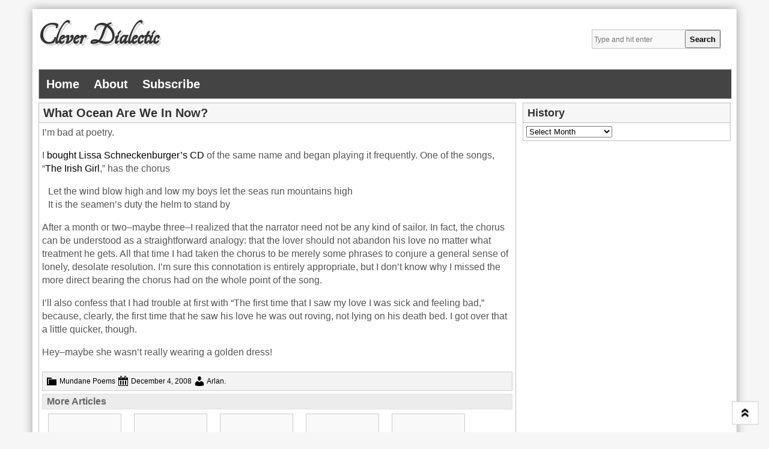

--- FILE ---
content_type: text/html; charset=UTF-8
request_url: https://cleverdialectic.com/?p=147
body_size: 7518
content:
<!DOCTYPE html>
<!--[if IE 7]>
<html class="ie ie7" lang="en-US">
<![endif]-->
<!--[if IE 8]>
<html class="ie ie8" lang="en-US">
<![endif]-->
<!--[if !(IE 7) | !(IE 8)  ]><!-->
<html lang="en-US">
<!--<![endif]-->
<head>
<meta charset="UTF-8" />
<meta name="viewport" content="width=device-width" />
<title>What ocean are we in now? | Clever Dialectic</title>
<link rel="profile" href="http://gmpg.org/xfn/11" />
<link href="https://fonts.googleapis.com/css?family=Tangerine&display=swap" rel="stylesheet">
<link rel="pingback" href="https://cleverdialectic.com/xmlrpc.php" />
<link rel="shortcut icon" href="" />
<!---------Mobile Menu-------------------->
<script src="https://ajax.googleapis.com/ajax/libs/jquery/1.12.4/jquery.min.js"></script>
<script>
$(document).ready(function(){
    $(".menu-toggle").click(function(){
        $(".nav-menu").slideToggle();
    });
});
</script>
<title>What ocean are we in now? &#8211; Clever Dialectic</title>
<meta name='robots' content='max-image-preview:large' />
<link rel='dns-prefetch' href='//fonts.googleapis.com' />
<link rel="alternate" type="application/rss+xml" title="Clever Dialectic &raquo; Feed" href="https://cleverdialectic.com/?feed=rss2" />
<link rel="alternate" type="application/rss+xml" title="Clever Dialectic &raquo; Comments Feed" href="https://cleverdialectic.com/?feed=comments-rss2" />
<script type="text/javascript">
/* <![CDATA[ */
window._wpemojiSettings = {"baseUrl":"https:\/\/s.w.org\/images\/core\/emoji\/14.0.0\/72x72\/","ext":".png","svgUrl":"https:\/\/s.w.org\/images\/core\/emoji\/14.0.0\/svg\/","svgExt":".svg","source":{"concatemoji":"https:\/\/cleverdialectic.com\/wp-includes\/js\/wp-emoji-release.min.js?ver=6.4.7"}};
/*! This file is auto-generated */
!function(i,n){var o,s,e;function c(e){try{var t={supportTests:e,timestamp:(new Date).valueOf()};sessionStorage.setItem(o,JSON.stringify(t))}catch(e){}}function p(e,t,n){e.clearRect(0,0,e.canvas.width,e.canvas.height),e.fillText(t,0,0);var t=new Uint32Array(e.getImageData(0,0,e.canvas.width,e.canvas.height).data),r=(e.clearRect(0,0,e.canvas.width,e.canvas.height),e.fillText(n,0,0),new Uint32Array(e.getImageData(0,0,e.canvas.width,e.canvas.height).data));return t.every(function(e,t){return e===r[t]})}function u(e,t,n){switch(t){case"flag":return n(e,"\ud83c\udff3\ufe0f\u200d\u26a7\ufe0f","\ud83c\udff3\ufe0f\u200b\u26a7\ufe0f")?!1:!n(e,"\ud83c\uddfa\ud83c\uddf3","\ud83c\uddfa\u200b\ud83c\uddf3")&&!n(e,"\ud83c\udff4\udb40\udc67\udb40\udc62\udb40\udc65\udb40\udc6e\udb40\udc67\udb40\udc7f","\ud83c\udff4\u200b\udb40\udc67\u200b\udb40\udc62\u200b\udb40\udc65\u200b\udb40\udc6e\u200b\udb40\udc67\u200b\udb40\udc7f");case"emoji":return!n(e,"\ud83e\udef1\ud83c\udffb\u200d\ud83e\udef2\ud83c\udfff","\ud83e\udef1\ud83c\udffb\u200b\ud83e\udef2\ud83c\udfff")}return!1}function f(e,t,n){var r="undefined"!=typeof WorkerGlobalScope&&self instanceof WorkerGlobalScope?new OffscreenCanvas(300,150):i.createElement("canvas"),a=r.getContext("2d",{willReadFrequently:!0}),o=(a.textBaseline="top",a.font="600 32px Arial",{});return e.forEach(function(e){o[e]=t(a,e,n)}),o}function t(e){var t=i.createElement("script");t.src=e,t.defer=!0,i.head.appendChild(t)}"undefined"!=typeof Promise&&(o="wpEmojiSettingsSupports",s=["flag","emoji"],n.supports={everything:!0,everythingExceptFlag:!0},e=new Promise(function(e){i.addEventListener("DOMContentLoaded",e,{once:!0})}),new Promise(function(t){var n=function(){try{var e=JSON.parse(sessionStorage.getItem(o));if("object"==typeof e&&"number"==typeof e.timestamp&&(new Date).valueOf()<e.timestamp+604800&&"object"==typeof e.supportTests)return e.supportTests}catch(e){}return null}();if(!n){if("undefined"!=typeof Worker&&"undefined"!=typeof OffscreenCanvas&&"undefined"!=typeof URL&&URL.createObjectURL&&"undefined"!=typeof Blob)try{var e="postMessage("+f.toString()+"("+[JSON.stringify(s),u.toString(),p.toString()].join(",")+"));",r=new Blob([e],{type:"text/javascript"}),a=new Worker(URL.createObjectURL(r),{name:"wpTestEmojiSupports"});return void(a.onmessage=function(e){c(n=e.data),a.terminate(),t(n)})}catch(e){}c(n=f(s,u,p))}t(n)}).then(function(e){for(var t in e)n.supports[t]=e[t],n.supports.everything=n.supports.everything&&n.supports[t],"flag"!==t&&(n.supports.everythingExceptFlag=n.supports.everythingExceptFlag&&n.supports[t]);n.supports.everythingExceptFlag=n.supports.everythingExceptFlag&&!n.supports.flag,n.DOMReady=!1,n.readyCallback=function(){n.DOMReady=!0}}).then(function(){return e}).then(function(){var e;n.supports.everything||(n.readyCallback(),(e=n.source||{}).concatemoji?t(e.concatemoji):e.wpemoji&&e.twemoji&&(t(e.twemoji),t(e.wpemoji)))}))}((window,document),window._wpemojiSettings);
/* ]]> */
</script>
<style id='wp-emoji-styles-inline-css' type='text/css'>

	img.wp-smiley, img.emoji {
		display: inline !important;
		border: none !important;
		box-shadow: none !important;
		height: 1em !important;
		width: 1em !important;
		margin: 0 0.07em !important;
		vertical-align: -0.1em !important;
		background: none !important;
		padding: 0 !important;
	}
</style>
<link rel='stylesheet' id='wp-block-library-css' href='https://cleverdialectic.com/wp-includes/css/dist/block-library/style.min.css?ver=6.4.7' type='text/css' media='all' />
<style id='classic-theme-styles-inline-css' type='text/css'>
/*! This file is auto-generated */
.wp-block-button__link{color:#fff;background-color:#32373c;border-radius:9999px;box-shadow:none;text-decoration:none;padding:calc(.667em + 2px) calc(1.333em + 2px);font-size:1.125em}.wp-block-file__button{background:#32373c;color:#fff;text-decoration:none}
</style>
<style id='global-styles-inline-css' type='text/css'>
body{--wp--preset--color--black: #000000;--wp--preset--color--cyan-bluish-gray: #abb8c3;--wp--preset--color--white: #ffffff;--wp--preset--color--pale-pink: #f78da7;--wp--preset--color--vivid-red: #cf2e2e;--wp--preset--color--luminous-vivid-orange: #ff6900;--wp--preset--color--luminous-vivid-amber: #fcb900;--wp--preset--color--light-green-cyan: #7bdcb5;--wp--preset--color--vivid-green-cyan: #00d084;--wp--preset--color--pale-cyan-blue: #8ed1fc;--wp--preset--color--vivid-cyan-blue: #0693e3;--wp--preset--color--vivid-purple: #9b51e0;--wp--preset--gradient--vivid-cyan-blue-to-vivid-purple: linear-gradient(135deg,rgba(6,147,227,1) 0%,rgb(155,81,224) 100%);--wp--preset--gradient--light-green-cyan-to-vivid-green-cyan: linear-gradient(135deg,rgb(122,220,180) 0%,rgb(0,208,130) 100%);--wp--preset--gradient--luminous-vivid-amber-to-luminous-vivid-orange: linear-gradient(135deg,rgba(252,185,0,1) 0%,rgba(255,105,0,1) 100%);--wp--preset--gradient--luminous-vivid-orange-to-vivid-red: linear-gradient(135deg,rgba(255,105,0,1) 0%,rgb(207,46,46) 100%);--wp--preset--gradient--very-light-gray-to-cyan-bluish-gray: linear-gradient(135deg,rgb(238,238,238) 0%,rgb(169,184,195) 100%);--wp--preset--gradient--cool-to-warm-spectrum: linear-gradient(135deg,rgb(74,234,220) 0%,rgb(151,120,209) 20%,rgb(207,42,186) 40%,rgb(238,44,130) 60%,rgb(251,105,98) 80%,rgb(254,248,76) 100%);--wp--preset--gradient--blush-light-purple: linear-gradient(135deg,rgb(255,206,236) 0%,rgb(152,150,240) 100%);--wp--preset--gradient--blush-bordeaux: linear-gradient(135deg,rgb(254,205,165) 0%,rgb(254,45,45) 50%,rgb(107,0,62) 100%);--wp--preset--gradient--luminous-dusk: linear-gradient(135deg,rgb(255,203,112) 0%,rgb(199,81,192) 50%,rgb(65,88,208) 100%);--wp--preset--gradient--pale-ocean: linear-gradient(135deg,rgb(255,245,203) 0%,rgb(182,227,212) 50%,rgb(51,167,181) 100%);--wp--preset--gradient--electric-grass: linear-gradient(135deg,rgb(202,248,128) 0%,rgb(113,206,126) 100%);--wp--preset--gradient--midnight: linear-gradient(135deg,rgb(2,3,129) 0%,rgb(40,116,252) 100%);--wp--preset--font-size--small: 13px;--wp--preset--font-size--medium: 20px;--wp--preset--font-size--large: 36px;--wp--preset--font-size--x-large: 42px;--wp--preset--spacing--20: 0.44rem;--wp--preset--spacing--30: 0.67rem;--wp--preset--spacing--40: 1rem;--wp--preset--spacing--50: 1.5rem;--wp--preset--spacing--60: 2.25rem;--wp--preset--spacing--70: 3.38rem;--wp--preset--spacing--80: 5.06rem;--wp--preset--shadow--natural: 6px 6px 9px rgba(0, 0, 0, 0.2);--wp--preset--shadow--deep: 12px 12px 50px rgba(0, 0, 0, 0.4);--wp--preset--shadow--sharp: 6px 6px 0px rgba(0, 0, 0, 0.2);--wp--preset--shadow--outlined: 6px 6px 0px -3px rgba(255, 255, 255, 1), 6px 6px rgba(0, 0, 0, 1);--wp--preset--shadow--crisp: 6px 6px 0px rgba(0, 0, 0, 1);}:where(.is-layout-flex){gap: 0.5em;}:where(.is-layout-grid){gap: 0.5em;}body .is-layout-flow > .alignleft{float: left;margin-inline-start: 0;margin-inline-end: 2em;}body .is-layout-flow > .alignright{float: right;margin-inline-start: 2em;margin-inline-end: 0;}body .is-layout-flow > .aligncenter{margin-left: auto !important;margin-right: auto !important;}body .is-layout-constrained > .alignleft{float: left;margin-inline-start: 0;margin-inline-end: 2em;}body .is-layout-constrained > .alignright{float: right;margin-inline-start: 2em;margin-inline-end: 0;}body .is-layout-constrained > .aligncenter{margin-left: auto !important;margin-right: auto !important;}body .is-layout-constrained > :where(:not(.alignleft):not(.alignright):not(.alignfull)){max-width: var(--wp--style--global--content-size);margin-left: auto !important;margin-right: auto !important;}body .is-layout-constrained > .alignwide{max-width: var(--wp--style--global--wide-size);}body .is-layout-flex{display: flex;}body .is-layout-flex{flex-wrap: wrap;align-items: center;}body .is-layout-flex > *{margin: 0;}body .is-layout-grid{display: grid;}body .is-layout-grid > *{margin: 0;}:where(.wp-block-columns.is-layout-flex){gap: 2em;}:where(.wp-block-columns.is-layout-grid){gap: 2em;}:where(.wp-block-post-template.is-layout-flex){gap: 1.25em;}:where(.wp-block-post-template.is-layout-grid){gap: 1.25em;}.has-black-color{color: var(--wp--preset--color--black) !important;}.has-cyan-bluish-gray-color{color: var(--wp--preset--color--cyan-bluish-gray) !important;}.has-white-color{color: var(--wp--preset--color--white) !important;}.has-pale-pink-color{color: var(--wp--preset--color--pale-pink) !important;}.has-vivid-red-color{color: var(--wp--preset--color--vivid-red) !important;}.has-luminous-vivid-orange-color{color: var(--wp--preset--color--luminous-vivid-orange) !important;}.has-luminous-vivid-amber-color{color: var(--wp--preset--color--luminous-vivid-amber) !important;}.has-light-green-cyan-color{color: var(--wp--preset--color--light-green-cyan) !important;}.has-vivid-green-cyan-color{color: var(--wp--preset--color--vivid-green-cyan) !important;}.has-pale-cyan-blue-color{color: var(--wp--preset--color--pale-cyan-blue) !important;}.has-vivid-cyan-blue-color{color: var(--wp--preset--color--vivid-cyan-blue) !important;}.has-vivid-purple-color{color: var(--wp--preset--color--vivid-purple) !important;}.has-black-background-color{background-color: var(--wp--preset--color--black) !important;}.has-cyan-bluish-gray-background-color{background-color: var(--wp--preset--color--cyan-bluish-gray) !important;}.has-white-background-color{background-color: var(--wp--preset--color--white) !important;}.has-pale-pink-background-color{background-color: var(--wp--preset--color--pale-pink) !important;}.has-vivid-red-background-color{background-color: var(--wp--preset--color--vivid-red) !important;}.has-luminous-vivid-orange-background-color{background-color: var(--wp--preset--color--luminous-vivid-orange) !important;}.has-luminous-vivid-amber-background-color{background-color: var(--wp--preset--color--luminous-vivid-amber) !important;}.has-light-green-cyan-background-color{background-color: var(--wp--preset--color--light-green-cyan) !important;}.has-vivid-green-cyan-background-color{background-color: var(--wp--preset--color--vivid-green-cyan) !important;}.has-pale-cyan-blue-background-color{background-color: var(--wp--preset--color--pale-cyan-blue) !important;}.has-vivid-cyan-blue-background-color{background-color: var(--wp--preset--color--vivid-cyan-blue) !important;}.has-vivid-purple-background-color{background-color: var(--wp--preset--color--vivid-purple) !important;}.has-black-border-color{border-color: var(--wp--preset--color--black) !important;}.has-cyan-bluish-gray-border-color{border-color: var(--wp--preset--color--cyan-bluish-gray) !important;}.has-white-border-color{border-color: var(--wp--preset--color--white) !important;}.has-pale-pink-border-color{border-color: var(--wp--preset--color--pale-pink) !important;}.has-vivid-red-border-color{border-color: var(--wp--preset--color--vivid-red) !important;}.has-luminous-vivid-orange-border-color{border-color: var(--wp--preset--color--luminous-vivid-orange) !important;}.has-luminous-vivid-amber-border-color{border-color: var(--wp--preset--color--luminous-vivid-amber) !important;}.has-light-green-cyan-border-color{border-color: var(--wp--preset--color--light-green-cyan) !important;}.has-vivid-green-cyan-border-color{border-color: var(--wp--preset--color--vivid-green-cyan) !important;}.has-pale-cyan-blue-border-color{border-color: var(--wp--preset--color--pale-cyan-blue) !important;}.has-vivid-cyan-blue-border-color{border-color: var(--wp--preset--color--vivid-cyan-blue) !important;}.has-vivid-purple-border-color{border-color: var(--wp--preset--color--vivid-purple) !important;}.has-vivid-cyan-blue-to-vivid-purple-gradient-background{background: var(--wp--preset--gradient--vivid-cyan-blue-to-vivid-purple) !important;}.has-light-green-cyan-to-vivid-green-cyan-gradient-background{background: var(--wp--preset--gradient--light-green-cyan-to-vivid-green-cyan) !important;}.has-luminous-vivid-amber-to-luminous-vivid-orange-gradient-background{background: var(--wp--preset--gradient--luminous-vivid-amber-to-luminous-vivid-orange) !important;}.has-luminous-vivid-orange-to-vivid-red-gradient-background{background: var(--wp--preset--gradient--luminous-vivid-orange-to-vivid-red) !important;}.has-very-light-gray-to-cyan-bluish-gray-gradient-background{background: var(--wp--preset--gradient--very-light-gray-to-cyan-bluish-gray) !important;}.has-cool-to-warm-spectrum-gradient-background{background: var(--wp--preset--gradient--cool-to-warm-spectrum) !important;}.has-blush-light-purple-gradient-background{background: var(--wp--preset--gradient--blush-light-purple) !important;}.has-blush-bordeaux-gradient-background{background: var(--wp--preset--gradient--blush-bordeaux) !important;}.has-luminous-dusk-gradient-background{background: var(--wp--preset--gradient--luminous-dusk) !important;}.has-pale-ocean-gradient-background{background: var(--wp--preset--gradient--pale-ocean) !important;}.has-electric-grass-gradient-background{background: var(--wp--preset--gradient--electric-grass) !important;}.has-midnight-gradient-background{background: var(--wp--preset--gradient--midnight) !important;}.has-small-font-size{font-size: var(--wp--preset--font-size--small) !important;}.has-medium-font-size{font-size: var(--wp--preset--font-size--medium) !important;}.has-large-font-size{font-size: var(--wp--preset--font-size--large) !important;}.has-x-large-font-size{font-size: var(--wp--preset--font-size--x-large) !important;}
.wp-block-navigation a:where(:not(.wp-element-button)){color: inherit;}
:where(.wp-block-post-template.is-layout-flex){gap: 1.25em;}:where(.wp-block-post-template.is-layout-grid){gap: 1.25em;}
:where(.wp-block-columns.is-layout-flex){gap: 2em;}:where(.wp-block-columns.is-layout-grid){gap: 2em;}
.wp-block-pullquote{font-size: 1.5em;line-height: 1.6;}
</style>
<link rel='stylesheet' id='style-sheet-css' href='https://cleverdialectic.com/wp-content/themes/artikler/style.css?ver=6.4.7' type='text/css' media='all' />
<link rel='stylesheet' id='googleFontsOpen+Sans-css' href='http://fonts.googleapis.com/css?family=Open+Sans%3A400%2C700&#038;ver=6.4.7' type='text/css' media='all' />
<link rel='stylesheet' id='googleFontsTangerine-css' href='http://fonts.googleapis.com/css?family=Tangerine&#038;ver=6.4.7' type='text/css' media='all' />
<link rel='stylesheet' id='artikler-fonts-css' href='https://fonts.googleapis.com/css?family=Open+Sans:400italic,700italic,400,700&#038;subset=latin,latin-ext' type='text/css' media='all' />
<link rel='stylesheet' id='dashicons-css' href='https://cleverdialectic.com/wp-includes/css/dashicons.min.css?ver=6.4.7' type='text/css' media='all' />
<link rel="https://api.w.org/" href="https://cleverdialectic.com/index.php?rest_route=/" /><link rel="alternate" type="application/json" href="https://cleverdialectic.com/index.php?rest_route=/wp/v2/posts/147" /><link rel="EditURI" type="application/rsd+xml" title="RSD" href="https://cleverdialectic.com/xmlrpc.php?rsd" />
<meta name="generator" content="WordPress 6.4.7" />
<link rel="canonical" href="https://cleverdialectic.com/?p=147" />
<link rel='shortlink' href='https://cleverdialectic.com/?p=147' />
<link rel="alternate" type="application/json+oembed" href="https://cleverdialectic.com/index.php?rest_route=%2Foembed%2F1.0%2Fembed&#038;url=https%3A%2F%2Fcleverdialectic.com%2F%3Fp%3D147" />
<link rel="alternate" type="text/xml+oembed" href="https://cleverdialectic.com/index.php?rest_route=%2Foembed%2F1.0%2Fembed&#038;url=https%3A%2F%2Fcleverdialectic.com%2F%3Fp%3D147&#038;format=xml" />
</head>

<body class="post-template-default single single-post postid-147 single-format-standard">

<div class="main" >

<header class="site-header" role="banner">
		
        <div class="logo">
                <hgroup>
			<h1 class="site-title"><a href="https://cleverdialectic.com/" title="Clever Dialectic" rel="home">Clever Dialectic</a></h1>
		</hgroup>
	<h2 class="tag-line"></h2>
</div>
<div class="menu_search"><form action="https://cleverdialectic.com/" method="get" id="search-form">
	<input type="text" name="s" id="site_search" placeholder="Type and hit enter" /><input id="search_button" type="submit" value="Search" />
</form></div>
<div class="header-ads-img">
		 
</div>

<div class="clear"></div>

		<nav class="main-navigation" role="navigation">
			<h3 class="menu-toggle">Menu</h3>
			<a class="assistive-text" href="#content" title="Skip to content">Skip to content</a>
			<div class="nav-menu"><ul>
<li ><a href="https://cleverdialectic.com/">Home</a></li><li class="page_item page-item-2"><a href="https://cleverdialectic.com/?page_id=2">About</a></li>
<li class="page_item page-item-1056"><a href="https://cleverdialectic.com/?page_id=1056">Subscribe</a></li>
</ul></div>
		</nav><!-- #site-navigation -->
        
<div class="clear"></div>
<div class="head-img">
		        </div>
	</header><!-- site-header -->
    <div class="clear"></div>
	
<div class="wrapper">



	<div id="primary" class="site-content">
		<div id="content" role="main">

			
				
	<article class="artical-entry" id="post-147" class="post-147 post type-post status-publish format-standard hentry category-mundane category-poems">
				<header class="entry-header"><meta http-equiv="Content-Type" content="text/html; charset=utf-8">
						<h1 class="entry-title">What ocean are we in now?</h1>
								</header><!-- .entry-header -->
				<div class="entry-content">

         <div class="clear"></div>
			<p>I&#8217;m bad at poetry.</p>
<p>I <a href="http://cdbaby.com/cd/lissafiddle2">bought Lissa Schneckenburger&#8217;s CD</a> of the same name and began playing it frequently. One of the songs, &#8220;<a href="http://www.lissafiddle.com/lyrics/irish-girl.htm">The Irish Girl</a>,&#8221; has the chorus</p>
<blockquote><p>Let the wind blow high and low my boys let the seas run mountains high<br />
It is the seamen’s duty the helm to stand by</p></blockquote>
<p>After a month or two&#8211;maybe three&#8211;I realized that the narrator need not be any kind of sailor. In fact, the chorus can be understood as a straightforward analogy: that the lover should not abandon his love no matter what treatment he gets. All that time I had taken the chorus to be merely some phrases to conjure a general sense of lonely, desolate resolution. I&#8217;m sure this connotation is entirely appropriate, but I don&#8217;t know why I missed the more direct bearing the chorus had on the whole point of the song.</p>
<p>I&#8217;ll also confess that I had trouble at first with &#8220;The first time that I saw my love I was sick and feeling bad,&#8221; because, clearly, the first time that he saw his love he was out roving, not lying on his death bed. I got over that a little quicker, though.</p>
<p>Hey&#8211;maybe she wasn&#8217;t really wearing a golden dress!</p>
					</div><!-- .entry-content -->
		
		<footer class="entry-meta">
			<div class="dashicons dashicons-category"></div> <a href="https://cleverdialectic.com/?cat=5" rel="category">Mundane</a> <a href="https://cleverdialectic.com/?cat=8" rel="category">Poems</a> <div class="dashicons dashicons-calendar"></div> <a href="https://cleverdialectic.com/?p=147" title="4:30 pm" rel="bookmark"><time class="entry-date" datetime="2008-12-04T16:30:35-07:00">December 4, 2008</time></a> <div class="dashicons dashicons-admin-users"></div><span class="by-author"> <span class="author vcard"><a class="url fn n" href="https://cleverdialectic.com/?author=1" title="View all posts by Arlan" rel="author">Arlan</a></span></span>.								</footer><!-- .entry-meta -->
        
        		<ul class="rand-post-main">
        <h4>More Articles</h4>
			   			<li>
             <div class="content-post-rand">
                 <div class="content-post-rand-img">
				                  <a href="https://cleverdialectic.com/?p=606" title="Return to Church" id="no-image-yet-rand"><div>No Image Yet</div>
                                  <p class="content-post-rand-a">Return to Church</p></a>
                 </div>
                 </li>
			   			<li>
             <div class="content-post-rand">
                 <div class="content-post-rand-img">
				                  <a href="https://cleverdialectic.com/?p=306" title="I&#8217;m not listening" id="no-image-yet-rand"><div>No Image Yet</div>
                                  <p class="content-post-rand-a">I&#8217;m not listening</p></a>
                 </div>
                 </li>
			   			<li>
             <div class="content-post-rand">
                 <div class="content-post-rand-img">
				                  <a href="https://cleverdialectic.com/?p=98" title="Standards" id="no-image-yet-rand"><div>No Image Yet</div>
                                  <p class="content-post-rand-a">Standards</p></a>
                 </div>
                 </li>
			   			<li>
             <div class="content-post-rand">
                 <div class="content-post-rand-img">
				                  <a href="https://cleverdialectic.com/?p=58" title="It&#8217;s not prison, it&#8217;s a corrective facility" id="no-image-yet-rand"><div>No Image Yet</div>
                                  <p class="content-post-rand-a">It&#8217;s not prison, it&#8217;s a corrective facility</p></a>
                 </div>
                 </li>
			   			<li>
             <div class="content-post-rand">
                 <div class="content-post-rand-img">
				                  <a href="https://cleverdialectic.com/?p=91" title="Do you feel it?" id="no-image-yet-rand"><div>No Image Yet</div>
                                  <p class="content-post-rand-a">Do you feel it?</p></a>
                 </div>
                 </li>
					</ul>
	        
	</article><!-- #post -->

				<nav class="nav-single">
					<h3 class="assistive-text">Post navigation</h3>
					<span class="nav-previous"><a href="https://cleverdialectic.com/?p=145" rel="prev"><span class="meta-nav">&larr;</span> The death of a prophet</a></span>
					<span class="nav-next"><a href="https://cleverdialectic.com/?p=149" rel="next">Why I Bought My Shredder <span class="meta-nav">&rarr;</span></a></span>
				</nav><!-- .nav-single -->

				
<div id="comments" class="comments-area">

	
	
	
</div><!-- #comments .comments-area -->
			
		</div><!-- #content -->
	</div><!-- #primary -->


			<div id="secondary" class="sidebar" role="complementary">
			<aside id="archives-4" class="widget widget_archive"><h3 class="widget-title">History</h3>		<label class="screen-reader-text" for="archives-dropdown-4">History</label>
		<select id="archives-dropdown-4" name="archive-dropdown">
			
			<option value="">Select Month</option>
				<option value='https://cleverdialectic.com/?m=202510'> October 2025 &nbsp;(3)</option>
	<option value='https://cleverdialectic.com/?m=202312'> December 2023 &nbsp;(1)</option>
	<option value='https://cleverdialectic.com/?m=202310'> October 2023 &nbsp;(1)</option>
	<option value='https://cleverdialectic.com/?m=202308'> August 2023 &nbsp;(1)</option>
	<option value='https://cleverdialectic.com/?m=202303'> March 2023 &nbsp;(1)</option>
	<option value='https://cleverdialectic.com/?m=202209'> September 2022 &nbsp;(1)</option>
	<option value='https://cleverdialectic.com/?m=202206'> June 2022 &nbsp;(1)</option>
	<option value='https://cleverdialectic.com/?m=202204'> April 2022 &nbsp;(2)</option>
	<option value='https://cleverdialectic.com/?m=202201'> January 2022 &nbsp;(3)</option>
	<option value='https://cleverdialectic.com/?m=202112'> December 2021 &nbsp;(5)</option>
	<option value='https://cleverdialectic.com/?m=202110'> October 2021 &nbsp;(1)</option>
	<option value='https://cleverdialectic.com/?m=202109'> September 2021 &nbsp;(2)</option>
	<option value='https://cleverdialectic.com/?m=202008'> August 2020 &nbsp;(1)</option>
	<option value='https://cleverdialectic.com/?m=202005'> May 2020 &nbsp;(1)</option>
	<option value='https://cleverdialectic.com/?m=202001'> January 2020 &nbsp;(1)</option>
	<option value='https://cleverdialectic.com/?m=201807'> July 2018 &nbsp;(1)</option>
	<option value='https://cleverdialectic.com/?m=201801'> January 2018 &nbsp;(1)</option>
	<option value='https://cleverdialectic.com/?m=201612'> December 2016 &nbsp;(1)</option>
	<option value='https://cleverdialectic.com/?m=201603'> March 2016 &nbsp;(1)</option>
	<option value='https://cleverdialectic.com/?m=201511'> November 2015 &nbsp;(1)</option>
	<option value='https://cleverdialectic.com/?m=201501'> January 2015 &nbsp;(2)</option>
	<option value='https://cleverdialectic.com/?m=201412'> December 2014 &nbsp;(1)</option>
	<option value='https://cleverdialectic.com/?m=201411'> November 2014 &nbsp;(1)</option>
	<option value='https://cleverdialectic.com/?m=201409'> September 2014 &nbsp;(1)</option>
	<option value='https://cleverdialectic.com/?m=201407'> July 2014 &nbsp;(2)</option>
	<option value='https://cleverdialectic.com/?m=201406'> June 2014 &nbsp;(1)</option>
	<option value='https://cleverdialectic.com/?m=201405'> May 2014 &nbsp;(4)</option>
	<option value='https://cleverdialectic.com/?m=201403'> March 2014 &nbsp;(1)</option>
	<option value='https://cleverdialectic.com/?m=201402'> February 2014 &nbsp;(1)</option>
	<option value='https://cleverdialectic.com/?m=201312'> December 2013 &nbsp;(1)</option>
	<option value='https://cleverdialectic.com/?m=201311'> November 2013 &nbsp;(1)</option>
	<option value='https://cleverdialectic.com/?m=201308'> August 2013 &nbsp;(1)</option>
	<option value='https://cleverdialectic.com/?m=201306'> June 2013 &nbsp;(6)</option>
	<option value='https://cleverdialectic.com/?m=201303'> March 2013 &nbsp;(3)</option>
	<option value='https://cleverdialectic.com/?m=201302'> February 2013 &nbsp;(9)</option>
	<option value='https://cleverdialectic.com/?m=201301'> January 2013 &nbsp;(6)</option>
	<option value='https://cleverdialectic.com/?m=201212'> December 2012 &nbsp;(3)</option>
	<option value='https://cleverdialectic.com/?m=201211'> November 2012 &nbsp;(1)</option>
	<option value='https://cleverdialectic.com/?m=201209'> September 2012 &nbsp;(4)</option>
	<option value='https://cleverdialectic.com/?m=201208'> August 2012 &nbsp;(5)</option>
	<option value='https://cleverdialectic.com/?m=201207'> July 2012 &nbsp;(4)</option>
	<option value='https://cleverdialectic.com/?m=201206'> June 2012 &nbsp;(2)</option>
	<option value='https://cleverdialectic.com/?m=201205'> May 2012 &nbsp;(1)</option>
	<option value='https://cleverdialectic.com/?m=201204'> April 2012 &nbsp;(6)</option>
	<option value='https://cleverdialectic.com/?m=201203'> March 2012 &nbsp;(2)</option>
	<option value='https://cleverdialectic.com/?m=201202'> February 2012 &nbsp;(12)</option>
	<option value='https://cleverdialectic.com/?m=201201'> January 2012 &nbsp;(24)</option>
	<option value='https://cleverdialectic.com/?m=201112'> December 2011 &nbsp;(1)</option>
	<option value='https://cleverdialectic.com/?m=201111'> November 2011 &nbsp;(1)</option>
	<option value='https://cleverdialectic.com/?m=201110'> October 2011 &nbsp;(1)</option>
	<option value='https://cleverdialectic.com/?m=201108'> August 2011 &nbsp;(2)</option>
	<option value='https://cleverdialectic.com/?m=201106'> June 2011 &nbsp;(3)</option>
	<option value='https://cleverdialectic.com/?m=201104'> April 2011 &nbsp;(1)</option>
	<option value='https://cleverdialectic.com/?m=201103'> March 2011 &nbsp;(1)</option>
	<option value='https://cleverdialectic.com/?m=201102'> February 2011 &nbsp;(1)</option>
	<option value='https://cleverdialectic.com/?m=201010'> October 2010 &nbsp;(1)</option>
	<option value='https://cleverdialectic.com/?m=201009'> September 2010 &nbsp;(1)</option>
	<option value='https://cleverdialectic.com/?m=201008'> August 2010 &nbsp;(3)</option>
	<option value='https://cleverdialectic.com/?m=201007'> July 2010 &nbsp;(3)</option>
	<option value='https://cleverdialectic.com/?m=201003'> March 2010 &nbsp;(1)</option>
	<option value='https://cleverdialectic.com/?m=201002'> February 2010 &nbsp;(1)</option>
	<option value='https://cleverdialectic.com/?m=201001'> January 2010 &nbsp;(4)</option>
	<option value='https://cleverdialectic.com/?m=200912'> December 2009 &nbsp;(8)</option>
	<option value='https://cleverdialectic.com/?m=200911'> November 2009 &nbsp;(5)</option>
	<option value='https://cleverdialectic.com/?m=200910'> October 2009 &nbsp;(3)</option>
	<option value='https://cleverdialectic.com/?m=200909'> September 2009 &nbsp;(4)</option>
	<option value='https://cleverdialectic.com/?m=200908'> August 2009 &nbsp;(2)</option>
	<option value='https://cleverdialectic.com/?m=200907'> July 2009 &nbsp;(1)</option>
	<option value='https://cleverdialectic.com/?m=200904'> April 2009 &nbsp;(3)</option>
	<option value='https://cleverdialectic.com/?m=200903'> March 2009 &nbsp;(2)</option>
	<option value='https://cleverdialectic.com/?m=200901'> January 2009 &nbsp;(2)</option>
	<option value='https://cleverdialectic.com/?m=200812'> December 2008 &nbsp;(4)</option>
	<option value='https://cleverdialectic.com/?m=200811'> November 2008 &nbsp;(3)</option>
	<option value='https://cleverdialectic.com/?m=200810'> October 2008 &nbsp;(3)</option>
	<option value='https://cleverdialectic.com/?m=200809'> September 2008 &nbsp;(2)</option>
	<option value='https://cleverdialectic.com/?m=200808'> August 2008 &nbsp;(4)</option>
	<option value='https://cleverdialectic.com/?m=200807'> July 2008 &nbsp;(1)</option>
	<option value='https://cleverdialectic.com/?m=200806'> June 2008 &nbsp;(3)</option>
	<option value='https://cleverdialectic.com/?m=200805'> May 2008 &nbsp;(4)</option>
	<option value='https://cleverdialectic.com/?m=200804'> April 2008 &nbsp;(3)</option>
	<option value='https://cleverdialectic.com/?m=200803'> March 2008 &nbsp;(21)</option>
	<option value='https://cleverdialectic.com/?m=200802'> February 2008 &nbsp;(5)</option>
	<option value='https://cleverdialectic.com/?m=200801'> January 2008 &nbsp;(7)</option>
	<option value='https://cleverdialectic.com/?m=200712'> December 2007 &nbsp;(11)</option>
	<option value='https://cleverdialectic.com/?m=200711'> November 2007 &nbsp;(21)</option>
	<option value='https://cleverdialectic.com/?m=200710'> October 2007 &nbsp;(4)</option>
	<option value='https://cleverdialectic.com/?m=200702'> February 2007 &nbsp;(1)</option>
	<option value='https://cleverdialectic.com/?m=200609'> September 2006 &nbsp;(1)</option>
	<option value='https://cleverdialectic.com/?m=200607'> July 2006 &nbsp;(1)</option>
	<option value='https://cleverdialectic.com/?m=200605'> May 2006 &nbsp;(2)</option>
	<option value='https://cleverdialectic.com/?m=200604'> April 2006 &nbsp;(1)</option>
	<option value='https://cleverdialectic.com/?m=200603'> March 2006 &nbsp;(5)</option>
	<option value='https://cleverdialectic.com/?m=200602'> February 2006 &nbsp;(1)</option>
	<option value='https://cleverdialectic.com/?m=200601'> January 2006 &nbsp;(2)</option>

		</select>

			<script type="text/javascript">
/* <![CDATA[ */

(function() {
	var dropdown = document.getElementById( "archives-dropdown-4" );
	function onSelectChange() {
		if ( dropdown.options[ dropdown.selectedIndex ].value !== '' ) {
			document.location.href = this.options[ this.selectedIndex ].value;
		}
	}
	dropdown.onchange = onSelectChange;
})();

/* ]]> */
</script>
</aside>		</div><!-- #secondary -->
	</div><!--wrapper-->
<div class="clear"></div>
	<div id="secondary" class="footer-sidebar">
			 <div class="footer-left">  </div> <div class="footer-left">  '</div> <div class="footer-left">  </div> <div class="footer-right"><h3 class="widget-footer-title">Follow us</h3><div class="follow-us fb"><a href="" alt="f" target="_blank">f</a></div><div class="follow-us go"><a href="" alt="g" target="_blank">g</a></div><div class="follow-us tw"><a href="" alt="t" target="_blank">t</a></div></div>            </div><!-- #secondary -->
</div><!--main-->
	<footer id="colophon" role="contentinfo">
		<div class="site-info">
<p style="float:left;">Copyright &copy; 2018 <strong><a href="https://cleverdialectic.com/">Clever Dialectic</a></strong>, All Rights Reserved</p>
			<p style="float:right;">Theme designed by <a href="http://jazcompany.wordpress.com/" target="_blank"><strong>JAZ Themes</a></strong> and powered by <a href="http://wordpress.org/" target="_blank"><strong>WordPress</strong></a></p>		</div><!-- .site-info -->
	</footer><!-- #colophon -->
    <div class="top-link"><a href="#" target="_top"><strong>&laquo;</strong></a></div>
<script type="text/javascript" src="https://cleverdialectic.com/wp-content/themes/artikler/js/html5.js?ver=1.0.0" id="script-html5-js"></script>
</body>
</html>

--- FILE ---
content_type: text/css
request_url: https://cleverdialectic.com/wp-content/themes/artikler/style.css?ver=6.4.7
body_size: 5613
content:
/*
Theme Name: Artikler
Theme URI: https://jazcompany.wordpress.com/2016/07/30/artikler/
Author: JAZ Themes Team
Author URI: https://jazcompany.wordpress.com/
Description: Artikler theme created and designed by JAZ Themes Team. Features include custom headers,custom background,theme options,full width template, multiple widget areas, mobile view an optional icon navigation menu. This theme is perfect for article sites.More detail for this theme visit https://jazcompany.wordpress.com/.
Version: 1.3.4.8
License: GNU General Public License v2 or later
License URI: http://www.gnu.org/licenses/gpl-2.0.html
Tags: two-columns, right-sidebar, custom-background, custom-header, custom-menu, editor-style, featured-images, flexible-header,  rtl-language-support,theme-options,full-width-template
Text Domain: artikler
This theme, like WordPress, is licensed under the GPL.
*/
html, body, div, span, applet, object, iframe, h1, h2, h3, h4, h5, h6, p, blockquote, pre, a, abbr, acronym, address, big, cite, code, del, dfn, em, img, ins, kbd, q, s, samp, small, strike, strong, sub, sup, tt, var, b, u, i, center, dl, dt, dd, ol, ul, li, fieldset, form, label, legend, table, caption, tbody, tfoot, thead, tr, th, td, article, aside, canvas, details, embed, figure, figcaption, footer, header, hgroup, menu, nav, output, ruby, section, summary, time, mark, audio, video {
	margin: 0;
	padding: 0;
	border: 0;
	font-size: 100%;
	vertical-align: baseline;
}
img:hover{opacity:0.8;}
*{ line-height:20px;}
/* body{transition:0.6s; font-family:Arial, Helvetica, sans-serif; background:#f6f6f6; line-height:20px; color:#555; word-wrap:break-word;} */
body{transition:0.6s; font-family:Arial, Helvetica, sans-serif; background:#f6f6f6; word-wrap:break-word;}
h1{font-size:36px; line-height:40px;}
h2{font-size:24px; line-height:30px;}
h3{font-size:18px; line-height:20px;}
h4{font-size:16px; line-height:20px;}
h5{font-size:14px; line-height:20px;}
h6{font-size:12px; line-height:20px;}
h1, h2, h3, h4, h5, h6{clear:both;padding:2px;}
.clear{clear:both;}
a{text-decoration:none; color:#000; line-height:20px; transition:0.8s;}
a:hover{color:#666; text-decoration:underline;}
ul{margin:0; padding:0px;}
li{overflow:hidden;}
/* p{font-size:15px; line-height:20px;color:#555;} */
p{font-size:1.em; line-height:1.4em; margin-bottom:1.0em;color:#555;}
blockquote{margin: 10px;}
dl{margin:5px;}
dt{margin:0px;}
dd{margin:0px 30px 0px;}
big{font-size:200%;line-height:40px;}
th{border:outset 1px #CCC; padding:5px; text-align:center; background:#e0e0e0}
td{padding:3px; border:1px groove #CCC;}
sub, sup{line-height:20px;font-size:75%;position:relative;}
sub{bottom:-5px; }
sup{top:-5px;}
code{border:1px inset #333; padding:2px;background:#efefef; line-height:30px;font-size:14px;}
ul{margin:5px; list-style: inside;}
ol{margin:5px; list-style:inside decimal;}
br{line-height:20px;}
input[type="submit"], input[type="reset"], input[type="file"]{font-weight:bold; height:30px;}
input[type="text"],input[type="email"],input[type="url"]{font-size:12px; height:25px; margin:0 -1px; border:none; padding:0 4px; background:#f9f9f9;}
input[type="text"]:focus,input[type="email"]:focus,input[type="url"]:focus{background:#FFF;}
/**************************************************/
.main{width:90%; margin:15px auto; background:#FFF; padding:0 10px 10px 10px; box-shadow: 0 0 15px #999999; }
.logo{text-align:center; float:left; margin:1px 0; }
.logo-img{text-shadow: none !important;  overflow:hidden; margin:0 !important; padding:0px !important; height:70px;}
/*.logo img:hover{opacity:0.9;}*/
.site-title{ font-family:'tangerine',monospace; padding:20px 0 0 0;  text-shadow: 3px 1px 0px #eaeaea, 3px 3px 0 #ccc; margin:8px 0 0px;}
/*.site-title:active{text-shadow: 2px 2px 0px #2c2e38, 2px 2px 0px #5c5f72; transition:0.1s;}*/
.site-title a{text-decoration:none; font-size:50px; display:inline-block; color:#333; font-weight:bolder;}
.tag-line{font-size: 14px;font-family: cursive;padding: 0 5px; }
.social{float:right; margin:5px 10px; }
.social ul{list-style:none;}
.social ul li{display:inline-block; border:2px solid #cecece; border-radius:12px;margin:7px 3px; box-shadow:3px 3px 0 #2c2e38, 3px 3px 0 #5c5f72;}
.social ul li a{padding:7px 10px;  color:#666; display:block; font-size:40px; overflow:hidden; height:30px; font-family:monospace; text-align:center; text-decoration:none; line-height:30px; color:#FFF;}
.social ul li:hover{ margin:0px 3px;}
.social ul li:active{ box-shadow: 1px 1px 0px #2c2e38, 1px 1px 0px #5c5f72; transition:0.1s;}
.faceb{background: #1e5799; /* Old browsers */
background: -moz-linear-gradient(top,  #1e5799 0%, #2989d8 50%, #207cca 51%, #449ee2 100%); /* FF3.6+ */
background: -webkit-gradient(linear, left top, left bottom, color-stop(0%,#1e5799), color-stop(50%,#2989d8), color-stop(51%,#207cca), color-stop(100%,#449ee2)); /* Chrome,Safari4+ */
background: -webkit-linear-gradient(top,  #1e5799 0%,#2989d8 50%,#207cca 51%,#449ee2 100%); /* Chrome10+,Safari5.1+ */
background: -o-linear-gradient(top,  #1e5799 0%,#2989d8 50%,#207cca 51%,#449ee2 100%); /* Opera 11.10+ */
background: -ms-linear-gradient(top,  #1e5799 0%,#2989d8 50%,#207cca 51%,#449ee2 100%); /* IE10+ */
background: linear-gradient(to bottom,  #1e5799 0%,#2989d8 50%,#207cca 51%,#449ee2 100%); /* W3C */
filter: progid:DXImageTransform.Microsoft.gradient( startColorstr='#1e5799', endColorstr='#449ee2',GradientType=0 ); /* IE6-9 */

}
.twit{background: #009ec3; /* Old browsers */
background: -moz-linear-gradient(top,  #009ec3 0%, #00b7ea 100%); /* FF3.6+ */
background: -webkit-gradient(linear, left top, left bottom, color-stop(0%,#009ec3), color-stop(100%,#00b7ea)); /* Chrome,Safari4+ */
background: -webkit-linear-gradient(top,  #009ec3 0%,#00b7ea 100%); /* Chrome10+,Safari5.1+ */
background: -o-linear-gradient(top,  #009ec3 0%,#00b7ea 100%); /* Opera 11.10+ */
background: -ms-linear-gradient(top,  #009ec3 0%,#00b7ea 100%); /* IE10+ */
background: linear-gradient(to bottom,  #009ec3 0%,#00b7ea 100%); /* W3C */
filter: progid:DXImageTransform.Microsoft.gradient( startColorstr='#009ec3', endColorstr='#00b7ea',GradientType=0 ); /* IE6-9 */

}
.googlep{background: #cf0404; /* Old browsers */
background: -moz-linear-gradient(top,  #cf0404 0%, #ff3019 100%); /* FF3.6+ */
background: -webkit-gradient(linear, left top, left bottom, color-stop(0%,#cf0404), color-stop(100%,#ff3019)); /* Chrome,Safari4+ */
background: -webkit-linear-gradient(top,  #cf0404 0%,#ff3019 100%); /* Chrome10+,Safari5.1+ */
background: -o-linear-gradient(top,  #cf0404 0%,#ff3019 100%); /* Opera 11.10+ */
background: -ms-linear-gradient(top,  #cf0404 0%,#ff3019 100%); /* IE10+ */
background: linear-gradient(to bottom,  #cf0404 0%,#ff3019 100%); /* W3C */
filter: progid:DXImageTransform.Microsoft.gradient( startColorstr='#cf0404', endColorstr='#ff3019',GradientType=0 ); /* IE6-9 */
}
.linki{font-size:32px !important; padding:7px 4px !important; background: rgb(44,83,158); /* Old browsers */
background: -moz-radial-gradient(center, ellipse cover,  rgba(44,83,158,1) 0%, rgba(44,83,158,1) 100%); /* FF3.6+ */
background: -webkit-gradient(radial, center center, 0px, center center, 100%, color-stop(0%,rgba(44,83,158,1)), color-stop(100%,rgba(44,83,158,1))); /* Chrome,Safari4+ */
background: -webkit-radial-gradient(center, ellipse cover,  rgba(44,83,158,1) 0%,rgba(44,83,158,1) 100%); /* Chrome10+,Safari5.1+ */
background: -o-radial-gradient(center, ellipse cover,  rgba(44,83,158,1) 0%,rgba(44,83,158,1) 100%); /* Opera 12+ */
background: -ms-radial-gradient(center, ellipse cover,  rgba(44,83,158,1) 0%,rgba(44,83,158,1) 100%); /* IE10+ */
background: radial-gradient(ellipse at center,  rgba(44,83,158,1) 0%,rgba(44,83,158,1) 100%); /* W3C */
filter: progid:DXImageTransform.Microsoft.gradient( startColorstr='#2c539e', endColorstr='#2c539e',GradientType=1 ); /* IE6-9 fallback on horizontal gradient */

}
.head-img{overflow:hidden; margin:6px 0 0 0;}
.head-img img{width:988px; height:200px; border:1px solid #E9E9E9;}
.adsense-below-header{margin:3px; float:left; width:620px; text-align:left;}
.header-ads-img{float:left; margin:10px 4px;}
/*******************Menu*******************************/
.menu-toggle{display:none;}
.assistive-text{display:none;}
.main-navigation{overflow:hidden; clear:both; border:1px solid #c0c0c0;   float:left; background: #444; /* Old browsers */  width:100%;}
.main-navigation div{overflow:hidden;  /*margin:0 0 10px 0;*/ float:left;}
.main-navigation div+div{width:auto; margin:0px 0 0;}
.main-navigation div ul {list-style:none; /*border:2px solid;*/  margin:0px; line-height:0;}
.main-navigation div ul li{display:inline-block; overflow:hidden; margin:0px 0 0 0;}
.main-navigation div ul li{display:table-cell;}
.main-navigation div ul li a{padding: 14px 12px; color:#fff; display:block;  line-height:20px; font-size:20px; text-transform:capitalize; font-weight:bold;}
.main-navigation div ul li a:hover{color:#000; background:#f6f6f6; text-decoration:none; /*background:rgba(232,232,232,0.7);*/}
.main-navigation div ul ul{margin:0; padding:0px; display:none;}
.main-navigation div ul li:hover ul{display:inline-block; position:absolute;/* background:rgba(250,250,250,0.5);*/z-index:9999; /*left:0; top:0;*/ }
.main-navigation div ul li ul li{background:#444; display:block; margin:0px; border:1px solid #efefef;}
.main-navigation div ul li ul li a{background:#444; margin:0px !important; text-align:center; font-size:17px !important; }
.main-navigation div ul ul ul {visibility:hidden; margin:-41px 0 0; width:100% !important;}
.main-navigation div ul li ul li:hover ul{visibility:visible; width:auto; position:absolute; left:100%;/* background:rgba(250,250,250,0.5);*/ /*left:0; top:0;*/ }
.main-navigation div ul ul ul ul {visibility:hidden !important; margin:-41px 0 0; width:100% !important;}
.main-navigation div ul li ul li ul li:hover ul{visibility:visible !important; width:auto; position:absolute; top:auto; left:100%;/* background:rgba(250,250,250,0.5);*/ /*left:0; top:0;*/ }
.main-navigation div ul ul ul ul ul {display:none !important; margin:-41px 0 0; width:100% !important;}
.main-navigation div ul li ul li ul li ul li:hover ul{display:block; !important; width:auto; position:absolute; top:auto; left:100%;/* background:rgba(250,250,250,0.5);*/ /*left:0; top:0;*/ }
.main-navigation div ul li ul li a{ display:block; text-align:center;}
.current_page_item a, .current_menu_item a{background:#f6f6f6; color:#000 !important;}
.menu_search{float:right; padding:6px; margin:28px 10px;}
#search-form{border: 1px solid #c0c0c0;overflow: hidden; background:#f9f9f9;}
/********************Wrapper******************************/
.wrapper{width:100%;display:block; /*border:1px solid;*/ clear:both; overflow:hidden;}
/********************index-Content******************************/
.site-content{float:left; width:69%; margin:0 0 12px; /*border:1px solid;*/ overflow:hidden; }
#content{overflow:hidden; border:1px solid #c0c0c0;  background:#FFF;}
.content-title{width:100%;  background: #f6f6f6; /* Old browsers */border-bottom:1px solid #c0c0c0;
 /*padding:10px 10px 8px;*//*border:1px solid;*/}
.content-title h1{font-size:20px; color:#333; margin:0 0 0 5px; line-height:29px;}
.content-post-main{overflow:hidden; padding:5px; border:1px solid #eee;}
/* .content-post-img{float:right; margin:25px 3px 0;} */
.content-post-img img{box-shadow: 3px 3px 5px #ccc;}
.content-post-img img:hover{opacity:0.9;}
.content-post-tilte-excerpt{margin:0px 0 0 0;}
.content-post-tilte-excerpt h4 a{background:#FFF; padding:7px; display:inline-block;}
.content-authore-excerpt{font-size:9px;}
.content-post-tilte-excerpt h4{clear:none; text-transform:capitalize; margin: 0 0 0px; padding:0px 0px 0px;}
.post_expert_index{}
.post_expert_index a{text-decoration:none; text-shadow: -1px -1px 0 rgba(0,0,0,0.3);font-weight:bold; color: #FFFFFF;
 background-color: #45484d; background-image: -webkit-gradient(linear, left top, left bottom, from(#45484d), to(#000000));
 background-image: -webkit-linear-gradient(top, #45484d, #000000);
 background-image: -moz-linear-gradient(top, #45484d, #000000);
 background-image: -ms-linear-gradient(top, #45484d, #000000);
 background-image: -o-linear-gradient(top, #45484d, #000000);
 background-image: linear-gradient(to bottom, #45484d, #000000);filter:progid:DXImageTransform.Microsoft.gradient(GradientType=0,startColorstr=#45484d, endColorstr=#000000); padding:5px; border-radius:5px; font-size:12px;}
.post_expert_index a:hover{ background-color: #2d2f32; background-image: -webkit-gradient(linear, left top, left bottom, from(#2d2f32), to(#1a1a1a));
 background-image: -webkit-linear-gradient(top, #2d2f32, #1a1a1a);
 background-image: -moz-linear-gradient(top, #2d2f32, #1a1a1a);
 background-image: -ms-linear-gradient(top, #2d2f32, #1a1a1a);
 background-image: -o-linear-gradient(top, #2d2f32, #1a1a1a);
 background-image: linear-gradient(to bottom, #2d2f32, #1a1a1a);filter:progid:DXImageTransform.Microsoft.gradient(GradientType=0,startColorstr=#2d2f32, endColorstr=#1a1a1a);}
.content-comment_no{font-size:12px; color:#666; }
.post-thumbnail{text-align:center;}
/*********Sidebar**********************/
.sidebar{float:right; width:30%;/* border:1px solid;*/ padding:0 0px 5px 0;}
.widget-title{/*width:100%;*/  background: #f6f6f6; /* Old browsers */border-bottom:1px solid #c0c0c0; padding:6px 7px 6px; font-size:18px; color:#333; }
.widget{margin:0 0 12px 0; border:1px solid #c0c0c0; /*padding:10px 0 10px 2px; */}
.widget ul{padding:5px 10px; list-style:none; text-transform:capitalize; margin:0; font-size:12px;}
.widget ul li{margin:0px 0 0px; }
.widget ul li a{text-decoration:none; font-weight:900; font-size:14px; font-family: "Courier New", Courier, monospace,"Lucida Sans Unicode", "Lucida Grande", sans-serif; letter-spacing:1px; transition:1s;}
.widget ul li a:hover{padding:0 0 0 10px; color:#555; ; transition:1s;}
.widget-inner{margin:0 0 0 10px;}
.footer-sidebar{overflow:hidden;  color:#000;background:#fcfcfc; }
.widget-footer-title{color:#000;font-variant: small-caps;text-decoration: underline;}
.footer-left, .footer-center{ float:left; width:241px; margin:5px 0 5px 5px; }
.footer-right{background:#eee; padding:4px; float:right; width:235px; margin:5px 4px 5px 0; border:none; border-radius: 0; }
.footer-sidebar a{color:#000; text-decoration: underline; }
.footer-aside{background:#eee; border:none; border-radius: 0; margin:0 0 0px; padding:2px;}
.textwidget {padding: 5px;}
.postform,.widget select {margin: 5px; max-width:98%;}
.tagcloud{ padding:5px;}
.tagcloud a{font-size:14px;}
/************************************Content********************************/
.artical-entry{border-bottom:1px groove;}
.entry-title{width:100%; background: #f6f6f6; /* Old browsers */border-bottom:1px solid #c0c0c0; font-size:20px; color:#333; padding:6px 7px 6px; text-transform:capitalize; line-height:20px;}
.entry-content{margin:5px; overflow:hidden;}
.entry-content img{padding:5px;}
code{border:1px inset #333; padding:2px;background:#efefef;}
.entry-content h1, .entry-content h2, .entry-content h3, .entry-content h4, .entry-content h5, .entry-content h6{margin:5px;}
.entry-meta{font-size:12px; font:italic; margin:5px;padding:5px 5px; background: #f3f3f3; border:1px solid #ccc; height:20px; overflow:hidden;}
.content-post-adsense{float:left; margin:10px 10px 0 0;}
.content-post-content-meta a{font-size:12px; color:#666;}
.page_nosidebar{width:100%;}
/*********************************Comment*************************************/
.comment{overflow:hidden;}
textarea#comment{height: 154px; width: 90%;}
.comments-link{margin:5px; border:1px solid #EAEAEA; padding:0 5px 0 5px; background:#f9f9f9; text-align:right;}
.comments-title{width:98%; text-align:center; margin:10px 0; background: #fcfcfc; /* Old browsers */
background: -moz-linear-gradient(top,  #fcfcfc 0%, #cecece 47%, #ffcfcfc 100%); /* FF3.6+ */
background: -webkit-gradient(linear, left top, left bottom, color-stop(0%,#fcfcfc), color-stop(47%,#cecece), color-stop(100%,#fcfcfc)); /* Chrome,Safari4+ */
background: -webkit-linear-gradient(top,  #fcfcfc 0%,#cecece 47%,#fcfcfc 100%); /* Chrome10+,Safari5.1+ */
background: -o-linear-gradient(top,  #fcfcfc 0%,#cecece 47%,#fcfcfc 100%); /* Opera 11.10+ */
background: -ms-linear-gradient(top,  #fcfcfc 0%,#cecece 47%,#fcfcfc 100%); /* IE10+ */
background: linear-gradient(to bottom,  #fcfcfc 0%,#cecece 47%,#fcfcfc 100%); /* W3C */
filter: progid:DXImageTransform.Microsoft.gradient( startColorstr='#fcfcfc', endColorstr='#fcfcfc',GradientType=0 ); /* IE6-9 */ padding:5px; text-transform:capitalize;}
.comment-title{font-size:18px; color:#333; }
.comments-area{background:#e3e3e3;margin: 5px;padding: 10px;}
.comment-li{border:1px solid #999;; margin:0 0 10px 0; padding:10px; background:#efefef;}
.comment-header{ overflow:hidden;}
.comment-header img{margin:5px;}
.comment-name-cite{}
.comment-name{margin:10px 0 0 0; display:block;}
.comment-name-cite span{margin:0 5px 0 0;}
.comment-time{font-size:12px;}
.comment-content{margin:0 0 0 5px;}
.avatar{float:left;}
.children{margin:0 0 0 48px; padding:0 0 0 5px; border-left:3px dashed #ccc;}
.comment-form-author input{margin:3px 0 0 4px;}
.comment-form-email input{margin:3px 0 0 6px;}
.comment-form-url{margin:3px 0 0 0px;}
.comment-form-comment{}
.comment-reply-title{ background: none repeat scroll 0 0 #fefefe; color:#444;padding: 5px; margin:5pX;}
commentlist .bypostauthor {border-top: 10px solid #666;}
.commentlist li ul.children li.bypostauthor {border-top: 10px solid #666;}
.form-allowed-tags {}
.form-allowed-tags code{background:#FFF; border:none; padding: 2px;}
.comment-notes{display:none;}
/*********************************Category*********************/
.archive-title{ background: #f6f6f6; /* Old browsers */border-bottom:1px solid #c0c0c0; margin:0 0 5px 0; padding:6px 7px 6px; font-size:20px; color:#333; border-top-left-radius:10px; border-top-right-radius:10px; text-transform:capitalize; line-height:20px;}
.cat-content-post-main{overflow:hidden; border:1px solid #eaeaea; margin:5px; padding:5px;}
.cat-content-post-main:hover{background:#EAEAEA; border:1px solid #ccc;}
.cat-content-post-img{float:right; margin:10px;}
.cat-content-post-img img{}
.cat-content-post-img img:hover{opacity:0.9;}
.cat-content-post-tilte-excerpt{margin:10px 0 0 0;}
.cat-content-post-tilte-excerpt h4{clear:none;}
.cat-content-post-tilte-excerpt h4:hover{opacity:0.8;}
.form-allowed-tags{font-size:13px;}
.form-submit{}
/*************************Footer*****************************/
#colophon{overflow:hidden; padding:0px 5px 0px; /*border-top:1px solid;*/ margin:0px 0; background:#fff; border:1px solid #EAEAEA;}
#colophon p,#colophon a{font-size:12px;}
.site-info{display:inline;}
.site-info img{width:20px}
.aboutus-p{margin:0px 30px 5px; font-size: 12px;}
.follow-us{float:left; margin:14px 0 14px 33px;}
.follow-us a{ background:#666; border-radius: 30px; color:#FFF; font-size:20px; font-weight:bolder; text-decoration:none;}
.fb a{padding:5px 12px;}
.go a{padding:2px 11px 7px;}
.tw a{padding:5px 12px;}
.fb a:hover{background:#009;}
.go a:hover{background:#C30;}
.tw a:hover{background:#3CF;}
/******************************nav***************************/
.navigation{overflow:hidden; font-size:14px; text-align:center; font-weight:bold; text-align: center;}
.navigation a{color:#000; margin: 5px 8px 5px 0; text-decoration:none; display: inline-block; padding: 10px 13px; background: #eee;}
.navigation a:hover{background:#444; color:#fff;}
.nav-single{overflow:hidden; margin:1px 0 0 0;}
.nav-single a{text-decoration:none; font-size:16px; padding:0px; margin:0 5px; font-weight:600;}
.nav-single a:hover{margin:0px;}
.nav-previous{float:left; margin:0 0 0 0px; padding:0px 0;}
.nav-next{float:right; margin:0 0px 0 0px; padding:0px 0;}
/****************************Search********************************/
.page-title{background:url(images/titlebg.png) repeat; /*border:1px solid;*/ margin:0 0 5px 0; padding:5px; font-size:24px; color:#666; border-top-left-radius:10px; border-top-right-radius:10px;}
/**************************Widgets***********************/
#wp-calendar{width:100%;}
.widget_recent_entries li{padding:3px; list-style:none;}
.adsense428x60-title{visibility:hidden;}
/****************************Archives**********************/
/*******************No Found******************************/
.no-found{padding:20px; background:#efefef;}
.no-found h1{margin:20px; color:#333;}
/***********************Random Post Query***************************/
.rand-post-main{list-style:none; overflow:hidden; }
.rand-post-main h4{background:#ececec; color:#666; padding:2px 7px; border:1px solid #e0e0e0;}
.rand-post-main li{float:left; width:123px; overflow:hidden; margin:7px 10px;}
.content-post-rand{}
.content-post-rand-img{height:148px;}
.content-post-rand-img img{border:1px solid;}
#no-image-yet-rand div{padding:49px 0 !important; width:120px !important; font-size:14px !important; }
.content-post-rand-a{font-size: 13px;width: 126px;text-align: center;background: #444;color: #fff;margin: -4px; }
/*********************************************************/
.sticky { color:#999; }
.gallery-caption{font-size:10px; color:#000;}
.aligncenter{display: block;margin-left: auto;margin-right: auto;}
.alignright{float:right;}
.alignleft{float:left;}
.wp-caption-text{text-align:center; font-size:12px; background:#efefef;}
#no-image-yet, #no-image-yet-rand{text-decoration:none; }
#no-image-yet div, #no-image-yet-rand div{width:150px; font-family:Georgia, "Times New Roman", Times, serif; padding:65px 0; background:#f9f9f9; text-align:center; overflow:hidden; color:#999; font-weight:bold; font-size:18px; margin-bottom:6px; border:1px solid #ccc;}
.top-link{position:fixed; bottom:10px; right:20px; font-size:30px; padding:10px 10px 12px 10px; background:#fefefe; color:#666; -ms-transform: rotate(90deg); /* IE 9 */-webkit-transform: rotate(90deg); /* Chrome, Safari, Opera */ transform: rotate(90deg); border:1px #ccc solid;}
.top-link a:hover{text-decoration:none;}
/* Text meant only for screen readers. */
.screen-reader-text {clip: rect(1px, 1px, 1px, 1px);	position: absolute !important; height: 1px; width: 1px; overflow: hidden;}
.screen-reader-text:focus {	background-color: #f1f1f1;	border-radius: 3px;	box-shadow: 0 0 2px 2px rgba(0, 0, 0, 0.6);	clip: auto !important;	color: #21759b;	display: block; font-size: 14px; font-size: 0.875rem; font-weight: bold; height: auto; left: 5px; line-height: normal; padding: 15px 23px 14px; text-decoration: none;	top: 5px; width: auto; z-index: 100000; /* Above WP toolbar. */}
/**************************Media Screen(Max Width : 768px)********************************/
@media only screen and (max-width: 768px) {
	.site-content{width:100%; float:none;}
	.sidebar{width:100%; float:none;}
}
@media only screen and (max-width: 530px) {
	.logo{width:100%; float:none;}
	.menu_search{float:none; margin:0;}
	.menu_search #site_search{width:78%; }
	.menu_search #search_button{width:20%;}
	.content-post-img{float:none; margin: 25px auto; width: 200px;}
	.main-navigation{text-align:center;}
	.menu-toggle{display:block; color:#FFF; padding: 6px; font-size: 19px;}
	.nav-menu{display:none;}
	.main-navigation div{float:none; background:#777;}
	.main-navigation div ul li{display:block; width:100%;}
}
@media only screen and (max-width: 375px) {
	.menu_search #site_search{width:72%;}
	.menu_search #search_button{width:25%;}
}


